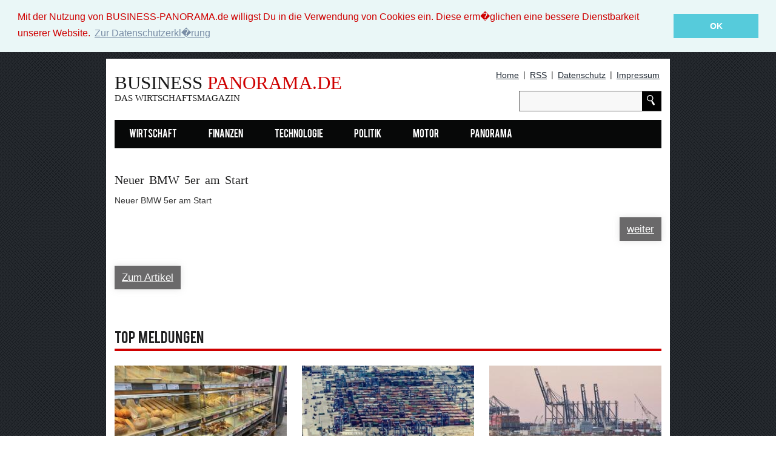

--- FILE ---
content_type: text/html
request_url: https://business-panorama.de/bildergalerie.php?newsid=6565038&bild=9
body_size: 3310
content:
<!DOCTYPE html PUBLIC "-//W3C//DTD XHTML 1.0 Transitional//EN" "http://www.w3.org/TR/xhtml1/DTD/xhtml1-transitional.dtd">
<html xmlns="http://www.w3.org/1999/xhtml">
<head>
<meta charset="utf-8">  
<title>Neuer BMW 5er am Start - BUSINESS-PANORAMA.de</title>  <link rel="shortcut icon" href="/favicon.ico" type="image/x-icon" />
  <meta name="robots" content="index,follow" />
  <link rel="icon" href="/favicon.ico" type="image/x-icon" />
  <meta name="Keywords" content="'.$keywords.'" />
  <meta name="description" content="'.$teaser.'" />
<!-- Custom Theme files -->
<link href="css/style.css" rel="stylesheet" type="text/css" media="all" />
<!-- Custom Theme files -->
<meta name="viewport" content="width=device-width, initial-scale=1">
<meta http-equiv="Content-Type" content="text/html; charset=iso-8859-1" />
<!--webfont-->
<link rel="alternate" type="application/rss+xml" href="https://business-panorama.de/rss/schlagzeilen.php" title="BUSINESS-PANORAMA.de: Schlagzeilen"/>

</head><body>
	<!-- header-section-starts -->

	<div class="container">	
                <div class="news-paper-wall">

<div class="wall-sky">
<!-- /1042144/Business_Sky -->
<div style='margin-top: 9px; position:absolute;'> 
<script type="text/javascript" src="http://www3.smartadserver.com/ac?out=js&nwid=2140&siteid=133768&pgname=ros&fmtid=45261&tgt=insertion%3D6373887&visit=m&tmstp=[timestamp]&clcturl=[countgo]"></script>
</div>
</div>


</div>
    
		<div class="news-paper">

			<div class="header">
				<div class="header-left">
					<div class="logo">
						<a href="/">
							
							<h4>BUSINESS <span>Panorama.de</span></h4>
                            <h6>Das Wirtschaftsmagazin</h6>
						</a>
					</div>
				</div>
					<div class="social-icons">

								<ul>        
							<li><a href="/">Home</a></li> |    
							<li><a href="/rss/schlagzeilen.php">RSS</a></li>  |     
                            <li><a href="/datenschutz.php" class="btn1">Datenschutz</a></li> | 
							<li><a href="/impressum.php">Impressum</a></li>
						</ul>
						
							

					</div>
					<div class="clearfix"></div>
				<div class="header-right">
					<div class="top-menu">

					</div>

					<div class="search">
	  <form action="https://business-panorama.de/suche.php" id="cse-search-box">
        <input type="hidden" name="cx" value="partner-pub-4842583807076507:m3sds6wdv9k" />
        <input type="hidden" name="cof" value="FORID:9" />
        <input type="hidden" name="ie" value="ISO-8859-1" />
        <input type="text" name="q" size="30" />
        <input type="submit" name="sa" value="" />
      </form>

					</div>
					<div class="clearfix"></div>
				</div>
				<div class="clearfix"></div>
				</div>
			<span class="menu"></span>
			<div class="menu-strip">
				<ul>           

					<li><a href="wirtschaft.php">Wirtschaft</a></li>
					<li><a href="finanzen.php">Finanzen</a></li>
					<li><a href="technologie.php">Technologie</a></li>
					<li><a href="politik.php">Politik</a></li>
					<li><a href="motor.php">Motor</a></li>
					<li><a href="panorama.php">Panorama</a></li>

				</ul>
			</div>
			<!-- script for menu -->
				<script>
				$( "span.menu" ).click(function() {
				  $( ".menu-strip" ).slideToggle( "slow", function() {
				    // Animation complete.
				  });
				});
			</script>
			<!-- script for menu -->
			<div class="clearfix"></div>
            




<div class="clearfix"></div><div class="movie-main-content">		
		  <div class="total-news">
					
	        <div class="grids">
		      <div class="msingle-grid box">
			
				
    <h3>Neuer BMW 5er am Start</h3>
		
    <div class="singlepage"><a href="news.php?newsid=6565038" title="Neuer BMW 5er am Start"></a>
        </div>
    <div style="padding: 9px 0px 0px 0px; clear:both;">Neuer BMW 5er am Start
        </div>
		
    <div class="content-pagenation"><li></li></div>
    <div class="content-pagenation-r"><li><a href="news.php?newsid=6565038" title="vor">weiter</a></li></div>

		</div>
	</div>
		<div style="clear:both"></div>
	
          

        <div style="clear:both"></div>
		
<div class="content-pagenation"><div style="padding: 5px 0px 40px 0px; float: left; clear:both;"><li><a href="news.php?newsid=6565038" title="">Zum Artikel</a></li>
        </div></div>
		<div style="clear:both"></div>



</div>
</div>

     


						<div class="world-news">
							<div class="main-title-head">
								<h3>Top Meldungen</h3>
								<div class="clearfix"></div>
							</div>
                            <div class="world-news-grids">
                         
                            	<div class="world-news-grid">
									<div class="bild_top">
            <a href="/news.php?newsid=6686681">
              <img src="newssys/galerie/6686681/6686681_2_268x164.jpg" border="0"  alt="Länderdaten deuten auf wieder angestiegene Inflation" /></a>
          </div>
          
									<a href="/news.php?newsid=6686681" class="title">Länderdaten deuten auf wieder angestiegene Inflation</a>
									<p>Wiesbaden (dts Nachrichtenagentur) - Die bundesweite jährliche Inflationsrate, die im Dezember bei 1,8 Prozent gelegen hatte, dürfte im Januar wieder angestiegen sein. Darauf</p>
									<a href="/news.php?newsid=6686681">Mehr</a>
								</div>

      
                            	<div class="world-news-grid">
									<div class="bild_top">
            <a href="/news.php?newsid=6686677">
              <img src="newssys/galerie/6686677/6686677_2_268x164.jpg" border="0"  alt="Deutsche Wirtschaft im letzten Quartal 2025 um 0,3 Prozent gewachsen" /></a>
          </div>
          
									<a href="/news.php?newsid=6686677" class="title">Deutsche Wirtschaft im letzten Quartal 2025 um 0,3 Prozent gewachsen</a>
									<p>Deutschlands Wirtschaft ist im vierten Quartal 2025 leicht gestiegen: Das Bruttoinlandsprodukt (BIP) nahm im Vergleich zum dritten Quartal preis-, saison- und kalenderbereinigt um</p>
									<a href="/news.php?newsid=6686677">Mehr</a>
								</div>

      
                            	<div class="world-news-grid">
									<div class="bild_top">
            <a href="/news.php?newsid=6686676">
              <img src="newssys/galerie/6686676/6686676_2_268x164.jpg" border="0"  alt="Bruttoinlandsprodukt zum Jahresausklang gestiegen" /></a>
          </div>
          
									<a href="/news.php?newsid=6686676" class="title">Bruttoinlandsprodukt zum Jahresausklang gestiegen</a>
									<p>Wiesbaden (dts Nachrichtenagentur) - Das Bruttoinlandsprodukt (BIP) ist im 4. Quartal 2025 gegenüber dem 3. Quartal 2025 - preis-, saison- und kalenderbereinigt - um 0,3 Prozent</p>
									<a href="/news.php?newsid=6686676">Mehr</a>
								</div>

      					<div class="clearfix"></div>
							</div>
	 					</div> 	
    
    
    <div class="footer text-center">
				<div class="bottom-menu">
					<ul>                 
						<li><a href="/">Home</a></li> |
						<li><a href="wirtschaft.php">Wirtschaft</a></li> |
						<li><a href="finanzen.php">Finanzen</a></li> |
						<li><a href="technologie.php">Technologie</a></li> |
						<li><a href="politik.php">Politik</a></li> |
						<li><a href="motor.php">Motor</a></li> |
						<li><a href="panorama.php">Panorama</a></li> |
                        <li><a href="schlagzeilen.php">Schlagzeilen</a></li>

                        						
					</ul>
				</div>
				<div class="copyright text-center">
					<p><a href="http://wittmann-media.de" rel="nofollow" title="Webdesign & Verlag Schwerin" target="_blank">WITTMANN MEDIA.</a> &copy; 2015 All rights reserved | Template by  <a href="http://w3layouts.com">W3layouts</a></p>
				</div>
			</div>
		</div>
	</div>
    
     <link rel="stylesheet" type="text/css" href="//cdnjs.cloudflare.com/ajax/libs/cookieconsent2/3.0.3/cookieconsent.min.css" />
<script src="//cdnjs.cloudflare.com/ajax/libs/cookieconsent2/3.0.3/cookieconsent.min.js"></script>
<script>
window.addEventListener("load", function(){
window.cookieconsent.initialise({
  "palette": {
    "popup": {
      "background": "#eaf7f7",
      "text": "#5c7291"
    },
    "button": {
      "background": "#56cbdb",
      "text": "#ffffff"
    }
  },
  "position": "top",
  "static": true,
  "content": {
    "message": "Mit der Nutzung von BUSINESS-PANORAMA.de willigst Du in die Verwendung von Cookies ein. Diese erm�glichen eine bessere Dienstbarkeit unserer Website.",
    "dismiss": "OK",
    "link": "Zur Datenschutzerkl�rung",
    "href": "/datenschutz.php"
  }
})});
</script> 




<script type="text/javascript">

  var _gaq = _gaq || [];
  _gaq.push(['_setAccount', 'UA-8243572-18']);
  _gaq.push (['_gat._anonymizeIp']);
  _gaq.push(['_trackPageview']);

  (function() {
    var ga = document.createElement('script'); ga.type = 'text/javascript'; ga.async = true;
    ga.src = ('https:' == document.location.protocol ? 'https://ssl' : 'http://www') + '.google-analytics.com/ga.js';
    var s = document.getElementsByTagName('script')[0]; s.parentNode.insertBefore(ga, s);
  })();

</script>


  
</body>

</html>